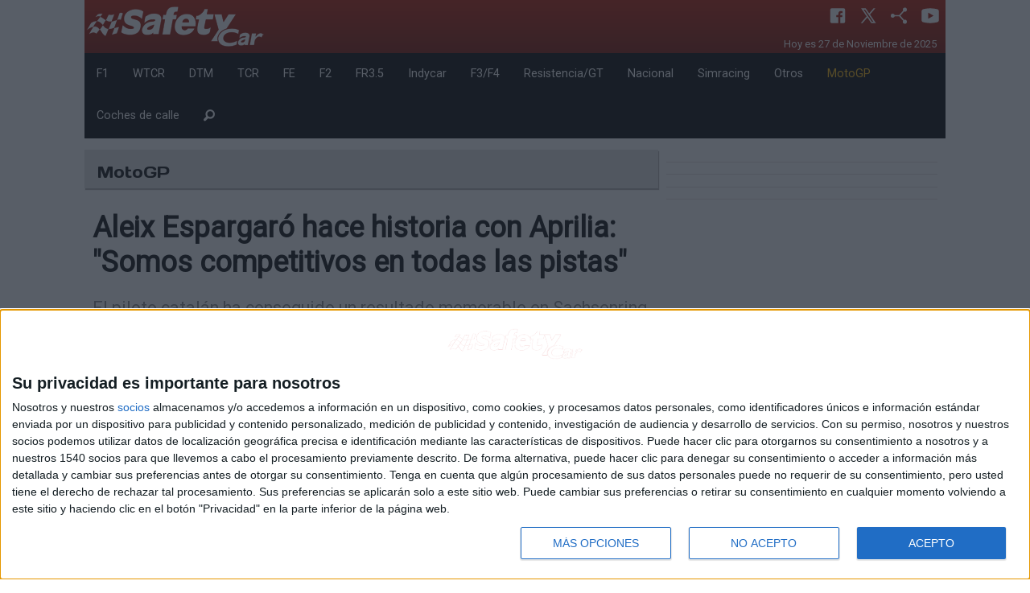

--- FILE ---
content_type: text/html; charset=utf-8
request_url: https://revistasafetycar.com/motogp/noticia/aleix-espargaro-hace-historia-con-aprilia-somos-competitivos-en-todas-las-pistas-61859
body_size: 34137
content:
<!DOCTYPE html>
<html lang="es">
  <head> 
	  <meta charset="utf-8" />
	  <meta name="viewport" content="width=device-width, initial-scale=1.0" />
	  <title>Aleix Espargaró hace historia con Aprilia: &quot;Somos competitivos en todas las pistas&quot;</title>
	  <meta name="description" content="El piloto catalán ha conseguido un resultado memorable en Sachsenring, metiendo una Aprilia en la primera fila de la parrilla por primera vez en en MotoGP" />
	  <meta name="words" content="aleix-espargaro-hace-historia-con-aprilia-&quot;somos-competitivos-en-todas-las-pistas&quot;" />
	  <meta property="og:site_name" content="revistasafetycar.com"/>
	  <meta property="og:title" content="Aleix Espargaró hace historia con Aprilia: &quot;Somos competitivos en todas las pistas&quot;"/>
	  <meta property="og:description" content="El piloto catalán ha conseguido un resultado memorable en Sachsenring, metiendo una Aprilia en la primera fila de la parrilla por primera vez en en MotoGP"/>  
	  <meta property="og:image" content="https://staticv2.revistascratch.com/images/noticia/aleix-espargaro-hace-historia-con-aprilia-somos-competitivos-en-todas-las-pistas_full.jpg"/>
	  <meta property="og:url" content="https://revistasafetycar.com/motogp/noticia/aleix-espargaro-hace-historia-con-aprilia-somos-competitivos-en-todas-las-pistas-61859"/>
	  <meta property="og:type" content="article" />
	  <link rel="apple-touch-icon" sizes="57x57" href="https://staticv2.revistascratch.com/apple-icon-57x57.png">
	  <link rel="apple-touch-icon" sizes="60x60" href="https://staticv2.revistascratch.com/apple-icon-60x60.png">
	  <link rel="apple-touch-icon" sizes="72x72" href="https://staticv2.revistascratch.com/apple-icon-72x72.png">
      <link rel="apple-touch-icon" sizes="76x76" href="https://staticv2.revistascratch.com/apple-icon-76x76.png">
	  <link rel="apple-touch-icon" sizes="114x114" href="https://staticv2.revistascratch.com/apple-icon-114x114.png">
	  <link rel="apple-touch-icon" sizes="120x120" href="https://staticv2.revistascratch.com/apple-icon-120x120.png">
	  <link rel="apple-touch-icon" sizes="144x144" href="https://staticv2.revistascratch.com/apple-icon-144x144.png">
	  <link rel="apple-touch-icon" sizes="152x152" href="https://staticv2.revistascratch.com/apple-icon-152x152.png">
	  <link rel="apple-touch-icon" sizes="180x180" href="https://staticv2.revistascratch.com/apple-icon-180x180.png">
	  <link rel="icon" type="image/png" sizes="192x192"  href="https://staticv2.revistascratch.com/android-icon-192x192.png">
	  <link rel="icon" type="image/png" sizes="32x32" href="https://staticv2.revistascratch.com/favicon-32x32.png">
	  <link rel="icon" type="image/png" sizes="96x96" href="https://staticv2.revistascratch.com/favicon-96x96.png">
	  <link rel="icon" type="image/png" sizes="16x16" href="https://staticv2.revistascratch.com/favicon-16x16.png">
	  <link rel="manifest" href="https://revistasafetycar.com/manifest.json" crossorigin="use-credentials">
	  <meta name="msapplication-TileColor" content="#ffffff">
	  <meta name="msapplication-TileImage" content="https://staticv2.revistascratch.com/ms-icon-144x144.png">
	  <meta name="theme-color" content="#ffffff">
	  <link rel="alternate" type="application/rss+xml" title="Revista Safetycar - Destinada al mundo del motor y especializada en Circuitos RSS Feed" href="https://revistasafetycar.com/rss">
	  
	  <link rel="stylesheet" media="screen" href="/assets/application-b72e58a4619d546cf0e086da01e08e32bce526d1a2567ac11c9d3006ea46be3a.css" />
	  <script src="/assets/application-4e9423c0d1abf681a4b6ea20b424c8df397cde96854e0af18215cff2b8b87c7c.js" data-turbolinks-track="true"></script>
	  <link href="https://fonts.googleapis.com/css?family=Days+One|Roboto|Orbitron" rel="stylesheet">
	  <meta name="csrf-param" content="authenticity_token" />
<meta name="csrf-token" content="Ck63qY8Wv+ACBxEPTYlajfRutoPwEOv/B3GL0ZIEYw38VtnWRlq8JrKjrefnVCHX9SaMSO+gTEmkGDLibvEfIA==" />    
	  
	  
	  <!-- InMobi Choice. Consent Manager Tag v3.0 (for TCF 2.2) -->
<script type="text/javascript" async=true>
(function() {
  var host = window.location.hostname;
  var element = document.createElement('script');
  var firstScript = document.getElementsByTagName('script')[0];
  var url = 'https://cmp.inmobi.com'
    .concat('/choice/', 'KgQZqa3hv4Ukp', '/', host, '/choice.js?tag_version=V3');
  var uspTries = 0;
  var uspTriesLimit = 3;
  element.async = true;
  element.type = 'text/javascript';
  element.src = url;

  firstScript.parentNode.insertBefore(element, firstScript);

  function makeStub() {
    var TCF_LOCATOR_NAME = '__tcfapiLocator';
    var queue = [];
    var win = window;
    var cmpFrame;

    function addFrame() {
      var doc = win.document;
      var otherCMP = !!(win.frames[TCF_LOCATOR_NAME]);

      if (!otherCMP) {
        if (doc.body) {
          var iframe = doc.createElement('iframe');

          iframe.style.cssText = 'display:none';
          iframe.name = TCF_LOCATOR_NAME;
          doc.body.appendChild(iframe);
        } else {
          setTimeout(addFrame, 5);
        }
      }
      return !otherCMP;
    }

    function tcfAPIHandler() {
      var gdprApplies;
      var args = arguments;

      if (!args.length) {
        return queue;
      } else if (args[0] === 'setGdprApplies') {
        if (
          args.length > 3 &&
          args[2] === 2 &&
          typeof args[3] === 'boolean'
        ) {
          gdprApplies = args[3];
          if (typeof args[2] === 'function') {
            args[2]('set', true);
          }
        }
      } else if (args[0] === 'ping') {
        var retr = {
          gdprApplies: gdprApplies,
          cmpLoaded: false,
          cmpStatus: 'stub'
        };

        if (typeof args[2] === 'function') {
          args[2](retr);
        }
      } else {
        if(args[0] === 'init' && typeof args[3] === 'object') {
          args[3] = Object.assign(args[3], { tag_version: 'V3' });
        }
        queue.push(args);
      }
    }

    function postMessageEventHandler(event) {
      var msgIsString = typeof event.data === 'string';
      var json = {};

      try {
        if (msgIsString) {
          json = JSON.parse(event.data);
        } else {
          json = event.data;
        }
      } catch (ignore) {}

      var payload = json.__tcfapiCall;

      if (payload) {
        window.__tcfapi(
          payload.command,
          payload.version,
          function(retValue, success) {
            var returnMsg = {
              __tcfapiReturn: {
                returnValue: retValue,
                success: success,
                callId: payload.callId
              }
            };
            if (msgIsString) {
              returnMsg = JSON.stringify(returnMsg);
            }
            if (event && event.source && event.source.postMessage) {
              event.source.postMessage(returnMsg, '*');
            }
          },
          payload.parameter
        );
      }
    }

    while (win) {
      try {
        if (win.frames[TCF_LOCATOR_NAME]) {
          cmpFrame = win;
          break;
        }
      } catch (ignore) {}

      if (win === window.top) {
        break;
      }
      win = win.parent;
    }
    if (!cmpFrame) {
      addFrame();
      win.__tcfapi = tcfAPIHandler;
      win.addEventListener('message', postMessageEventHandler, false);
    }
  };

  makeStub();

  var uspStubFunction = function() {
    var arg = arguments;
    if (typeof window.__uspapi !== uspStubFunction) {
      setTimeout(function() {
        if (typeof window.__uspapi !== 'undefined') {
          window.__uspapi.apply(window.__uspapi, arg);
        }
      }, 500);
    }
  };

  var checkIfUspIsReady = function() {
    uspTries++;
    if (window.__uspapi === uspStubFunction && uspTries < uspTriesLimit) {
      console.warn('USP is not accessible');
    } else {
      clearInterval(uspInterval);
    }
  };

  if (typeof window.__uspapi === 'undefined') {
    window.__uspapi = uspStubFunction;
    var uspInterval = setInterval(checkIfUspIsReady, 6000);
  }
})();
</script>
<!-- End InMobi Choice. Consent Manager Tag v3.0 (for TCF 2.2) -->
	
	  <script type="text/javascript" src="https://platform.twitter.com/widgets.js"></script>
	  	   <script src="https://tmadspot.s3.eu-west-3.amazonaws.com/ads/78239.js"></script>
	  	   <script async src="https://ssm.codes/smart-tag/revistasafetycar.js"></script>
<!-- script control CMP -->
<script type="text/javascript">!function(){scrollTop=window.pageYOffset||document.documentElement.scrollTop,scrollLeft=window.pageXOffset||document.documentElement.scrollLeft,window.onscroll=function(){window.scrollTo(scrollLeft,scrollTop)};var e=0,o=setInterval(function(){600===(e+=1)&&clearInterval(o),void 0!==window.__tcfapi&&(clearInterval(o),window.__tcfapi("addEventListener",2,function(e,o){var n,t,c,s;o&&("tcloaded"!==e.eventStatus&&"useractioncomplete"!==e.eventStatus||(window.onscroll=function(){},e.gdprApplies&&(e.purpose.consents[1]||!1?e.vendor.consents[755]:(s=n="euconsent-v2",t=0<document.cookie.length&&(c_start=document.cookie.indexOf(s+"="),-1!=c_start)?(c_start=c_start+s.length+1,c_end=document.cookie.indexOf(";",c_start),-1==c_end&&(c_end=document.cookie.length),unescape(document.cookie.substring(c_start,c_end))):"",(c=new Date).setSeconds(c.getSeconds()+30),document.cookie=encodeURIComponent(n)+"="+encodeURIComponent(t)+"; expires="+c.toUTCString()+";domain=."+location.host+";path=/;"))))})),e++},100)}();</script>
<!-- fin script control CMP -->
  </head>
  <body id='js_global' style="background-color:white !important">
  	<script type="text/javascript" async=true>function updConsent() {window.__cmp('displayConsentUi');}</script>	
  	<div id="fb-root"></div>
  	<a name="arriba"></a>
  	
	<script>(function(d, s, id) {
	  var js, fjs = d.getElementsByTagName(s)[0];
	  if (d.getElementById(id)) return;
	  js = d.createElement(s); js.id = id;
	  js.src = "//connect.facebook.net/es_ES/sdk.js#xfbml=1&version=v2.7";
	  fjs.parentNode.insertBefore(js, fjs);
	}(document, 'script', 'facebook-jssdk'));</script>
		  <div class="reveal medium" id="show_reveal" data-reveal>
			   <div id='reveal_texto'></div>
			   <button class="close-button" data-close aria-label="Close modal" type="button">
			       <span aria-hidden="true">&times;</span>
			   </button>
		  </div>
			  <div class='row collapse'>
	<div class='small-12 columns text-center'>
		 <div id='boosters-mega-sup'>

</div>
	</div>
</div> 
<div class="row collapse hide-for-small-only bc_scratch" style="color:#FFFFFF;background: url(https://revistascratch.com/img/bg_header.png) repeat-x;background-size: contain;">
	<div class="large-3 medium-6  columns">
		<a href="/">
				<img class='logo' src="https://revistasafetycar.com/images/logo_sfty.png">
		</a>
	</div>
	<div class="large-9 medium-6 columns">
		<div class='ico_row'>
				<a class='ico_header cp' href="https://www.facebook.com/revistasafetycar" target="self">
				   <svg xmlns="http://www.w3.org/2000/svg"  viewBox="0 0 30 30" width="30px" height="30px"><path d="M24,4H6C4.895,4,4,4.895,4,6v18c0,1.105,0.895,2,2,2h10v-9h-3v-3h3v-1.611C16,9.339,17.486,8,20.021,8 c1.214,0,1.856,0.09,2.16,0.131V11h-1.729C19.376,11,19,11.568,19,12.718V14h3.154l-0.428,3H19v9h5c1.105,0,2-0.895,2-2V6 C26,4.895,25.104,4,24,4z"/></svg>
				</a>
				<a class='ico_header cp' href="https://twitter.com/RsafetyCar" target="self">
				   <svg xmlns="http://www.w3.org/2000/svg"  viewBox="0 0 30 30" width="30px" height="30px"><path d="M26.37,26l-8.795-12.822l0.015,0.012L25.52,4h-2.65l-6.46,7.48L11.28,4H4.33l8.211,11.971L12.54,15.97L3.88,26h2.65 l7.182-8.322L19.42,26H26.37z M10.23,6l12.34,18h-2.1L8.12,6H10.23z"/></svg> 
				</a>
				<a class='ico_header cp' type="application/rss+xml" href="/rss" target="self">
				   <svg xmlns="http://www.w3.org/2000/svg"  viewBox="0 0 30 30" width="30px" height="30px"><path d="M 24 3 A 3 3 0 0 0 21 6 A 3 3 0 0 0 21.375 7.4472656 L 15.550781 14 L 8.8261719 14 A 3 3 0 0 0 6 12 A 3 3 0 0 0 3 15 A 3 3 0 0 0 6 18 A 3 3 0 0 0 8.8242188 16 L 15.550781 16 L 21.373047 22.550781 A 3 3 0 0 0 21 24 A 3 3 0 0 0 24 27 A 3 3 0 0 0 27 24 A 3 3 0 0 0 24 21 A 3 3 0 0 0 22.869141 21.222656 L 17.337891 15 L 22.869141 8.7773438 A 3 3 0 0 0 24 9 A 3 3 0 0 0 27 6 A 3 3 0 0 0 24 3 z"/></svg> 
				</a>
				<a class='ico_header cp' href="http2://www.youtube.com/channel/UCV36LbKrrp-P74WPHW1phGQ" target="self">
				   <svg xmlns="http://www.w3.org/2000/svg"  viewBox="0 0 30 30" width="30px" height="30px"><path d="M 15 4 C 10.814 4 5.3808594 5.0488281 5.3808594 5.0488281 L 5.3671875 5.0644531 C 3.4606632 5.3693645 2 7.0076245 2 9 L 2 15 L 2 15.001953 L 2 21 L 2 21.001953 A 4 4 0 0 0 5.3769531 24.945312 L 5.3808594 24.951172 C 5.3808594 24.951172 10.814 26.001953 15 26.001953 C 19.186 26.001953 24.619141 24.951172 24.619141 24.951172 L 24.621094 24.949219 A 4 4 0 0 0 28 21.001953 L 28 21 L 28 15.001953 L 28 15 L 28 9 A 4 4 0 0 0 24.623047 5.0546875 L 24.619141 5.0488281 C 24.619141 5.0488281 19.186 4 15 4 z M 12 10.398438 L 20 15 L 12 19.601562 L 12 10.398438 z"/></svg> 
				</a>
			 <p class='dtime'>
			    <time datetime="2025-11-27">Hoy es 27 de Noviembre de 2025</time>&nbsp;
			 </p>
		</div>
	</div>
</div>
			   <nav  id='example2'>
	<div class="row collapse hide-for-small-only my_menu" data-sticky-container>
		<div class="small-12 columns" data-top-anchor="example2:top" data-sticky data-options="marginTop:0;" style='width:100%;background-color: #000;color:#fff'>
				<div class="submenu" data-id='0'>
						<a href="/formula1">F1</a>
				</div>
				<div class="submenu" data-id='1'>
						<a href="/turismos">WTCR</a>
				</div>
				<div class="submenu" data-id='2'>
						<a href="/dtm">DTM</a>
				</div>
				<div class="submenu" data-id='3'>
						<a href="/tcr">TCR</a>
				</div>
				<div class="submenu" data-id='4'>
						<a href="/formula-e">FE</a>
				</div>
				<div class="submenu" data-id='5'>
						<a href="/gp2-gp3">F2</a>
				</div>
				<div class="submenu" data-id='6'>
						<a href="/wsr">FR3.5</a>
				</div>
				<div class="submenu" data-id='7'>
						<a href="/indycar">Indycar</a>
				</div>
				<div class="submenu" data-id='8'>
						<a href="/f3">F3/F4</a>
				</div>
				<div class="submenu" data-id='9'>
						<a href="/resistencia-gt">Resistencia/GT</a>
				</div>
				<div class="submenu" data-id='10'>
						<a href="/cer-clio">Nacional</a>
				</div>
				<div class="submenu" data-id='11'>
						<a href="/simracing-circuito">Simracing</a>
				</div>
				<div class="submenu" data-id='12'>
						<a href="/otros">Otros</a>
				</div>
				<div class="submenu" data-id='13'>
						<a href="/motogp"><span style='color:#FFB600'>MotoGP</span></a>
				</div>
				<div class="submenu" data-id='14'>
						<a href="/coche-de-calle">Coches de calle</a>
				</div>
				<div class="submenu" data-id='15'>
						<a href="/search"><i class='fi-magnifying-glass size-18'></i></a>
				</div>
		</div>
	</div>
</nav>
			  <div class='row noticia'>
	<div class='medium-8 small-12 columns '>
		<div class='row'>
			<div class='small-12 columns competicion'>				
				<div class='row mg_top_bt1 pastilla' style='background-color: #e3e3e5;box-shadow: 1px 2px 1px #b7b4b4;'>
		  <div class='small-12 columns mg_top_05 '>
			    <div class='titulo_p'>MotoGP </div>
	      </div>
</div>
			</div>
		</div>
		<div class='row mg_top_1'>
			<div class='small-12 columns titular'>
				<h1>Aleix Espargaró hace historia con Aprilia: &quot;Somos competitivos en todas las pistas&quot;</h1>
				<h2>El piloto catalán ha conseguido un resultado memorable en Sachsenring, metiendo una Aprilia en la primera fila de la parrilla por primera vez en en MotoGP</h2>
			</div>
		</div>
		<div class='row mg_top_1 '>
			<div class='small-12 columns escritor'>
				19/06/2021 | Arnau Casas | Fotos: Press | Leído: 1506
			</div>
		</div>
		<div class="sep"></div>
		<div class='row mg_top_1'>
			<div class='small-12 columns'>
				<img src='https://staticv2.revistascratch.com/images/noticia/aleix-espargaro-hace-historia-con-aprilia-somos-competitivos-en-todas-las-pistas_full.jpg'>
			</div>
		</div>		
	    <div class="row mg_top_1">	
			 <div class='small-12 columns social'>		
			 	  		
				  <div class="ico_noti">
				  	   <a target="_blank" href="https://api.whatsapp.com/send?text=Aleix Espargaró hace historia con Aprilia: &quot;Somos competitivos en todas las pistas&quot; - Revistasafetycar - https://revistasafetycar.com/motogp/noticia/aleix-espargaro-hace-historia-con-aprilia-somos-competitivos-en-todas-las-pistas-61859">
				  	      <svg xmlns="http://www.w3.org/2000/svg"  viewBox="0 0 30 30" width="30px" height="30px"><path d="M 15 3 C 8.373 3 3 8.373 3 15 C 3 17.251208 3.6323415 19.350068 4.7109375 21.150391 L 3.1074219 27 L 9.0820312 25.431641 C 10.829354 26.425062 12.84649 27 15 27 C 21.627 27 27 21.627 27 15 C 27 8.373 21.627 3 15 3 z M 10.892578 9.4023438 C 11.087578 9.4023438 11.287937 9.4011562 11.460938 9.4101562 C 11.674938 9.4151563 11.907859 9.4308281 12.130859 9.9238281 C 12.395859 10.509828 12.972875 11.979906 13.046875 12.128906 C 13.120875 12.277906 13.173313 12.453437 13.070312 12.648438 C 12.972312 12.848437 12.921344 12.969484 12.777344 13.146484 C 12.628344 13.318484 12.465078 13.532109 12.330078 13.662109 C 12.181078 13.811109 12.027219 13.974484 12.199219 14.271484 C 12.371219 14.568484 12.968563 15.542125 13.851562 16.328125 C 14.986562 17.342125 15.944188 17.653734 16.242188 17.802734 C 16.540187 17.951734 16.712766 17.928516 16.884766 17.728516 C 17.061766 17.533516 17.628125 16.864406 17.828125 16.566406 C 18.023125 16.268406 18.222188 16.319969 18.492188 16.417969 C 18.766188 16.515969 20.227391 17.235766 20.525391 17.384766 C 20.823391 17.533766 21.01875 17.607516 21.09375 17.728516 C 21.17075 17.853516 21.170828 18.448578 20.923828 19.142578 C 20.676828 19.835578 19.463922 20.505734 18.919922 20.552734 C 18.370922 20.603734 17.858562 20.7995 15.351562 19.8125 C 12.327563 18.6215 10.420484 15.524219 10.271484 15.324219 C 10.122484 15.129219 9.0605469 13.713906 9.0605469 12.253906 C 9.0605469 10.788906 9.8286563 10.071437 10.097656 9.7734375 C 10.371656 9.4754375 10.692578 9.4023438 10.892578 9.4023438 z"/></svg>
					      <span class="oculto">Compartir en WhatsApp</span>
					   </a>
				  </div>				
				  <div class="ico_noti"> 
				  	   <a href="https://twitter.com/intent/tweet?hashtags=revistasafetycar&original_referer=https://revistasafetycar.com/motogp/noticia/aleix-espargaro-hace-historia-con-aprilia-somos-competitivos-en-todas-las-pistas-61859&ref_src=Aleix Espargaró hace historia con Aprilia: &quot;Somos competitivos en todas las pistas&quot;&tw_p=tweetbutton&url=https://revistasafetycar.com/motogp/noticia/aleix-espargaro-hace-historia-con-aprilia-somos-competitivos-en-todas-las-pistas-61859&via=revistasafetycar">
						  <svg xmlns="http://www.w3.org/2000/svg"  viewBox="0 0 30 30" width="30px" height="30px"><path d="M26.37,26l-8.795-12.822l0.015,0.012L25.52,4h-2.65l-6.46,7.48L11.28,4H4.33l8.211,11.971L12.54,15.97L3.88,26h2.65 l7.182-8.322L19.42,26H26.37z M10.23,6l12.34,18h-2.1L8.12,6H10.23z"/></svg>
					      <span class="oculto">Compartir en X</span>
					   </a>	
				  </div>		
				  <div class="ico_noti">
				  	   <a class="facebook" title="comparte en facebook" href="javascript://"
						   onclick="window.open('https://www.facebook.com/sharer/sharer.php?u=https://revistasafetycar.com/motogp/noticia/aleix-espargaro-hace-historia-con-aprilia-somos-competitivos-en-todas-las-pistas-61859','facebook-share-dialog','width=626,height=436');" rel="nofollow" target="_self">
							   <svg xmlns="http://www.w3.org/2000/svg"  viewBox="0 0 30 30" width="30px" height="30px"><path d="M24,4H6C4.895,4,4,4.895,4,6v18c0,1.105,0.895,2,2,2h10v-9h-3v-3h3v-1.611C16,9.339,17.486,8,20.021,8 c1.214,0,1.856,0.09,2.16,0.131V11h-1.729C19.376,11,19,11.568,19,12.718V14h3.154l-0.428,3H19v9h5c1.105,0,2-0.895,2-2V6 C26,4.895,25.104,4,24,4z"/></svg>
					   	   <span class="oculto">Compartir en Facebook</span>
					   </a>
				  </div>	
				  <div class="ico_noti" style='padding-top: 7px;'>
				  	   <div class="fb-like" data-href="https://revistasafetycar.com/motogp/noticia/aleix-espargaro-hace-historia-con-aprilia-somos-competitivos-en-todas-las-pistas-61859" data-layout="button_count" data-action="like" data-size="small" data-show-faces="false" data-share="false"></div>
				  </div>	
			 </div>
		</div>
		<div class="sep"></div>
		<div class='row '>
			 <div class='small-12 columns text-center'>
					   <a href="/motogp/pilotos/aleix-espargaro-391" class='button secondary radius'>Aleix Espargaró</a>
					   <a href="/motogp/escuderias/aprilia-racing-team-142" class='button secondary radius'>Aprilia Racing Team</a>
			</div>
		</div>
		<div class='row mg_top_1 sep_mo_margin'>
			<div class='small-12 columns '>
				 <p><p><strong>Aleix Espargar&oacute;</strong>&nbsp;est&aacute; firmando un inicio de temporada espectacular con&nbsp;<strong>Aprilia</strong>. El catal&aacute;n est&aacute; demostrando su trabajo y esfuerzo junto a la f&aacute;brica de Noale, algo que le ha llevado a ser octavo en la clasificaci&oacute;n del Mundial. Aleix ha terminado tercero en la clasificaci&oacute;n del&nbsp;<strong>GP de Alemania</strong>, logrando un resultado hist&oacute;rico para Aprilia, ya que es&nbsp;<strong>la primera vez que una de sus motos partir&aacute; desde la primera fila de la parrilla</strong>&nbsp;de MotoGP.</p>
<p>&nbsp;</p>
<p>Tras la Q2, el &lsquo;41&rsquo; se ha pasado por los micr&oacute;fonos de DAZN para explicar sus sensaciones. &ldquo;Cada circuito nuevo es una inc&oacute;gnita. Lo bueno es que&nbsp;<strong>estamos confirmando que somos competitivos en todas las pistas por distintas que sean y eso me hace feliz</strong>. Quer&iacute;amos asentar las bases de una moto competitiva que funcionara durante todo el a&ntilde;o y parece que lo estamos consiguiendo. Aqu&iacute;&nbsp;<strong>en Sachsenring</strong>&nbsp;<strong>tengo buen ritmo</strong>&nbsp;y era muy importante clasificar arriba, ya que es un circuito muy estrecho y donde es muy dif&iacute;cil adelantar. A ver como va ma&ntilde;ana, porque Yamaha y Ducati tampoco tienen un ritmo tan alto y puede pasar de todo&rdquo;, ha explicado.</p>
<p>&nbsp;</p>
<p>Sobre la estrategia para la carrera, Aleix tiene claro que no debe dej&aacute;rselo todo en las primeras vueltas. &ldquo;De inicio con el neum&aacute;tico medio me siento competitivo, cosa que en Barcelona me cost&oacute; m&aacute;s y tuve que salir con el blando. Aqu&iacute; tengo m&aacute;s tracci&oacute;n y soy muy r&aacute;pido en la &uacute;ltima parte del circuito. En la bajada es donde m&aacute;s me diferenciaba de los rivales, pero en el primer sector sufro mucho.&nbsp;<strong>Lo m&aacute;s importante es no gastar mucho en la primera mitad de carrera, mantenerse entre los cinco mejores y controlar el consumo de neum&aacute;ticos</strong>, porque la pista est&aacute; a 50 grados y parece Malasia&rdquo;, ha bromeado el de Aprilia.</p>
<p>&nbsp;</p>
<p>Sobre la pol&eacute;mica de si los pilotos deben o no esperar para coger rueda, el de Granollers ha admitido que no lo est&aacute;n haciendo bien. &ldquo;<strong>Debemos dar ejemplo, hablamos siempre de Moto3 y esto no puede suceder</strong>. Yo creo que no he molestado a nadie, pero si lo he hecho entono en &lsquo;mea culpa&rsquo;, ha apuntado. &ldquo;<strong>Aunque no es excusa, es verdad que en Saschenring es muy dif&iacute;cil que eso no pase</strong>, porque es una pista de solo 3 km. Se tiene que tratar de hacer mejor pero aqu&iacute; entra dentro de lo normal&rdquo;, ha querido aclarar.&nbsp;</p></p>
			</div>
		</div>
		
		
		<div class='row mg_top_1'>
			<div class='small-12 columns text-center'>
					<a class='button secondary radius' href="/coche-de-calle/marca/aprilia-142">Aprilia</a>
					<a href="/motogp/pilotos/aleix-espargaro-391" class='button secondary radius'>Aleix Espargaró</a>
					<a href="/motogp/escuderias/aprilia-racing-team-142" class='button secondary radius'>Aprilia Racing Team</a>
			</div>
		</div>
	</div>	
	<div class='medium-4 small-12 columns mg_top_1'>
		  <div class='row mg_bt_1'>
	<div class='small-12 columns text-center align-middle' id='boosters-roba-1'>
		 
	</div>
</div>
<div class="sep"></div>
		  <div class='row mg_bt_1'>
	<div class='small-12 columns text-center align-middle' id='boosters-roba-2'>
		 
	</div>
</div>
<div class="sep"></div>
		  <div class='row mg_bt_1'>
	<div class='small-12 columns text-center align-middle' id='boosters-roba-3'>
		 
	</div>
</div>
<div class="sep"></div> 
		  <div class='row mg_bt_1'>
			   <div class='small-12 columns text-center align-middle'>
				     
			   </div>
		  </div>
		  <div class="sep"></div>
	</div>	
</div>		
<hr>
<div class='row mg_top_bt1'>
	 <div class='small-12 columns text-center'>
		 	    <a href='/ads_click?lk=aHR0cDovL2dwLXJhY2UuY29tL2VzfHw3OQ==
' target='_blank'><img src="https://staticv2.revistascratch.com/images/advertisments/gp-race-2.jpg?2020-02-13 18:42:56 +0100" title="autopromo" /></a>
	 </div>
</div>
<hr>
		<div class='row mg_top_1 '>
			<div class='small-12 columns text-center mg_top_1' >
				<h2>Otras noticias</h2>
			</div>
		</div>	
				<div class='row my_equal portada noti mg_top_1' data-equalizer='title' data-equalize-on="medium" id="bloque_0">
				<div class='medium-4 small-12 columns bloque sep_mo_margin'>
									<a  data-no-turbolink='true' href="/formula1/noticia/norris-consigue-la-pole-en-las-vegas-en-la-clasificacion-mas-complicada-de-la-temporada-75331">
					<div class='row'>
						<div class="medium-12 small-5 columns column small-order-1 medium-order-2 text-center">
							<div class='rel'><span class='etiqueta hide-for-small-only'>CRóNICA</span></div>
							<div class='img_act lazy' data-noti="75331a" data-original="https://staticv2.revistascratch.com/images/noticia/norris-consigue-la-pole-en-las-vegas-en-la-clasificacion-mas-complicada-de-la-temporada_portada.jpg">&nbsp;</div>
						</div>
						<div class="medium-12 small-7 columns column small-order-2 medium-order-1 titulo " data-equalizer-watch='title_bloque_2'>
							<span class='etiqueta show-for-small-only'>CRóNICA</span>
							<h2>Norris consigue la pole en Las Vegas en la clasificación más complicada de la temporada</h2>
						</div>
					</div>
				</a>
				</div>
				<div class='medium-4 small-12 columns bloque sep_mo_margin'>
									<a  data-no-turbolink='true' href="/formula1/noticia/fernando-alonso-se-cuela-entre-los-mclaren-en-unos-libres-1-muy-apretados-en-interlagos-75200">
					<div class='row'>
						<div class="medium-12 small-5 columns column small-order-1 medium-order-2 text-center">
							<div class='rel'></div>
							<div class='img_act lazy' data-noti="75200a" data-original="https://staticv2.revistascratch.com/images/noticia/fernando-alonso-se-cuela-entre-los-mclaren-en-unos-libres-1-muy-apretados-en-interlagos_portada.jpeg">&nbsp;</div>
						</div>
						<div class="medium-12 small-7 columns column small-order-2 medium-order-1 titulo " data-equalizer-watch='title_bloque_2'>
							
							<h2>Fernando Alonso se cuela entre los McLaren en unos Libres 1 muy apretados en Interlagos</h2>
						</div>
					</div>
				</a>
				</div>
				<div class='medium-4 small-12 columns bloque sep_mo_margin'>
									<a  data-no-turbolink='true' href="/gt/noticia/dani-losada-se-proclama-campeon-de-la-toyota-gr-cup-spain-2025-75299">
					<div class='row'>
						<div class="medium-12 small-5 columns column small-order-1 medium-order-2 text-center">
							<div class='rel'><span class='etiqueta hide-for-small-only'>COMUNICADO</span></div>
							<div class='img_act lazy' data-noti="75299a" data-original="https://staticv2.revistascratch.com/images/noticia/dani-losada-se-proclama-campeon-de-la-toyota-gr-cup-spain-2025_portada.jpg">&nbsp;</div>
						</div>
						<div class="medium-12 small-7 columns column small-order-2 medium-order-1 titulo " data-equalizer-watch='title_bloque_2'>
							<span class='etiqueta show-for-small-only'>COMUNICADO</span>
							<h2>Dani Losada se proclama campeón de la Toyota GR Cup Spain 2025</h2>
						</div>
					</div>
				</a>
				</div>
				</div>
				<div class='row my_equal portada noti mg_top_1' data-equalizer='title' data-equalize-on="medium" id="bloque_3">
				<div class='medium-4 small-12 columns bloque sep_mo_margin'>
									<a  data-no-turbolink='true' href="/wec/noticia/titulo-para-porsche-y-manthey-en-lmgt3-en-el-final-del-wec-2025-75268">
					<div class='row'>
						<div class="medium-12 small-5 columns column small-order-1 medium-order-2 text-center">
							<div class='rel'><span class='etiqueta hide-for-small-only'>COMUNICADO</span></div>
							<div class='img_act lazy' data-noti="75268a" data-original="https://staticv2.revistascratch.com/images/noticia/titulo-para-porsche-y-manthey-en-lmgt3-en-el-final-del-wec-2025_portada.jpg">&nbsp;</div>
						</div>
						<div class="medium-12 small-7 columns column small-order-2 medium-order-1 titulo " data-equalizer-watch='title_bloque_2'>
							<span class='etiqueta show-for-small-only'>COMUNICADO</span>
							<h2>Título para Porsche y Manthey en LMGT3 en el final del WEC 2025</h2>
						</div>
					</div>
				</a>
				</div>
				<div class='medium-4 small-12 columns bloque sep_mo_margin'>
									<a  data-no-turbolink='true' href="/formula1/noticia/brasil-recibe-a-la-formula-1-con-formato-sprint-y-neumaticos-mas-duros-75181">
					<div class='row'>
						<div class="medium-12 small-5 columns column small-order-1 medium-order-2 text-center">
							<div class='rel'><span class='etiqueta hide-for-small-only'>PREVIO</span></div>
							<div class='img_act lazy' data-noti="75181a" data-original="https://staticv2.revistascratch.com/images/noticia/brasil-recibe-a-la-formula-1-con-formato-sprint-y-neumaticos-mas-duros_portada.jpg">&nbsp;</div>
						</div>
						<div class="medium-12 small-7 columns column small-order-2 medium-order-1 titulo " data-equalizer-watch='title_bloque_2'>
							<span class='etiqueta show-for-small-only'>PREVIO</span>
							<h2>Brasil recibe a la Fórmula 1 con formato sprint y neumáticos más duros</h2>
						</div>
					</div>
				</a>
				</div>
				<div class='medium-4 small-12 columns bloque sep_mo_margin'>
									<a  data-no-turbolink='true' href="/formula1/noticia/lando-norris-se-reivindica-con-la-victoria-en-mexico-y-asalta-al-liderato-del-mundial-75097">
					<div class='row'>
						<div class="medium-12 small-5 columns column small-order-1 medium-order-2 text-center">
							<div class='rel'><span class='etiqueta hide-for-small-only'>CRóNICA</span></div>
							<div class='img_act lazy' data-noti="75097a" data-original="https://staticv2.revistascratch.com/images/noticia/lando-norris-se-reivindica-con-la-victoria-en-mexico-y-asalta-al-liderato-del-mundial_portada.jpg">&nbsp;</div>
						</div>
						<div class="medium-12 small-7 columns column small-order-2 medium-order-1 titulo " data-equalizer-watch='title_bloque_2'>
							<span class='etiqueta show-for-small-only'>CRóNICA</span>
							<h2>Lando Norris se reivindica con la victoria en México y asalta al liderato del Mundial</h2>
						</div>
					</div>
				</a>
				</div>
				</div>
<div class='row'>
	 <div class='small-12 columns text-center'>
		  <div id='boosters-mega-inf'>

</div>
	 </div>
</div> 
<style>
	.raiDesktop br, .raiDesktop hr {display:initial !important}
	hr{display:block !important;}
	br{display:block !important;}
</style>
			  <div class="row collapse">
	<div class="small-12 column text-right">
		<a href="#arriba" title="Ir arriba"><img src="https://staticv2.revistascratch.com/images/up.png"></a>
	</div>
</div>
<hr>
<div class="row expanded" style="color:#FFFFFF;background-color:#a61800">
	 <div class='small-12 columns'>
		  <div class='row my_center mg_top_bt1'>
				<div class="small-12 columns">
					<p class="footer">2025 Revista Scratch  | <a href="https://revistascratch.com/staff">Contacto</a> 
									|  <a href="https://revistascratch.com/aviso-legal">Aviso legal y politica de privacidad</a></p>
					<img src="https://staticv2.revistascratch.com/images/logos_pie_web.png" >
				</div>
		  </div>
	 </div>
</div>
<div class="row expanded" style="color:#FFFFFF;background-color:#222222">
	 <div class='small-12 columns'>
		  <div class='row my_center mg_top_bt1'>
				<div class="large-3 columns">
					<div class="dfooter">
						Toda la información sobre mundo de la competición de rallyes<br><br>
						WRC<br>
						ERC<br>
						Nacional de Asfalto<br>
						Nacional de Tierra<br>
						Internacionales<br>
						Regionales<br>
						Históricos<br>
						Otros<br>
						Rallyes ONLINE<br>
						Coches de calle<br>
					</div>
				</div>
				<div class="large-3 columns">
					<div class="dfooter">
						Toda la información sobre el mundo de la competición en circuitos<br><br>
						F1<br>
						WTCC<br>
						DTM<br>
						Fórmula E<br>
						WSR<br>
						Indycar<br>
						GP2 / GP3<br>
						Resistencia / GT<br>
						CER / Clio<br>
						Otros <br>
						Coches de calle<br>
					</div>
				</div>
				<div class="large-3 columns">
					<div class="dfooter">
						Web pensada para ayudar a la divulgación del mundo de la competición<br><br>
						Dossier<br>
						Webs<br>
						Comunicados<br>
						Fotografía <br>
						Vídeos (on boards)<br>
						Redes Sociales<br>
					</div>
				</div>
				<div class="large-3 columns">
					<div class="dfooter">
						Web pensada para poder ofrecer diferentes productos propios y ajenos para que los aficionados los puedan adquirir<br><br>
					</div>
				</div>
		  </div>
	 </div>
</div>
	<!-- Google tag (gtag.js) -->
	<script async src="https://www.googletagmanager.com/gtag/js?id=G-B87CHVFY6Q"></script>
	<script>
	  window.dataLayer = window.dataLayer || [];
	  function gtag(){dataLayer.push(arguments);}
	  gtag('js', new Date());
	
	  gtag('config', 'G-B87CHVFY6Q');
	</script>

		 </div>
	<a id="myLink" href="#" onclick="updConsent();">Update CMP</a>
  </body>
</html>
